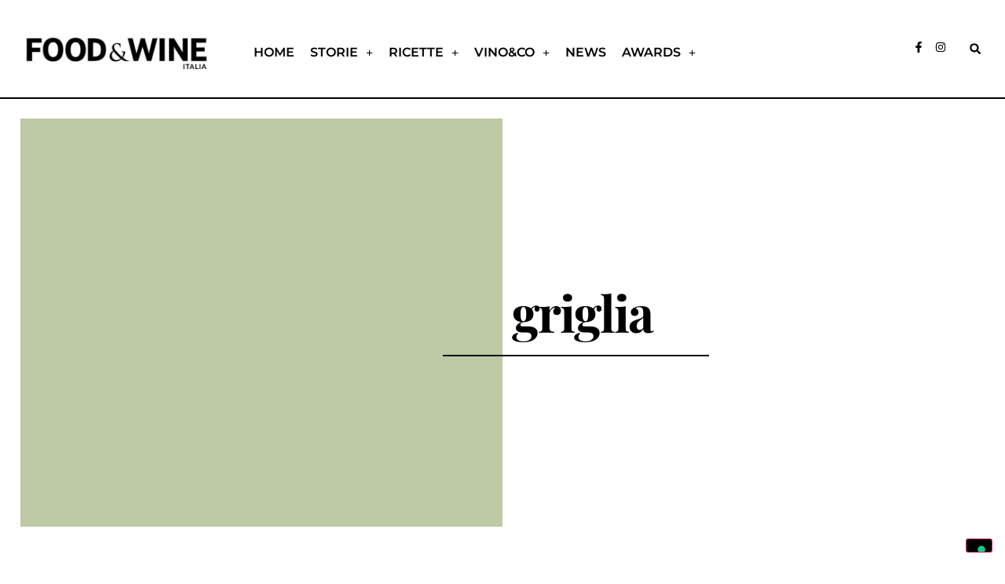

--- FILE ---
content_type: application/javascript; charset=utf-8
request_url: https://cs.iubenda.com/cookie-solution/confs/js/51451002.js
body_size: -245
content:
_iub.csRC = { consApiKey: 'SnpE7gKQQkAub9uYYVSaFGnEhWHnBpPk', showBranding: false, publicId: 'a337e447-6db6-11ee-8bfc-5ad8d8c564c0', floatingGroup: false };
_iub.csEnabled = true;
_iub.csPurposes = [3,7,1,5];
_iub.cpUpd = 1678696719;
_iub.csT = 0.5;
_iub.googleConsentModeV2 = true;
_iub.totalNumberOfProviders = 5;
